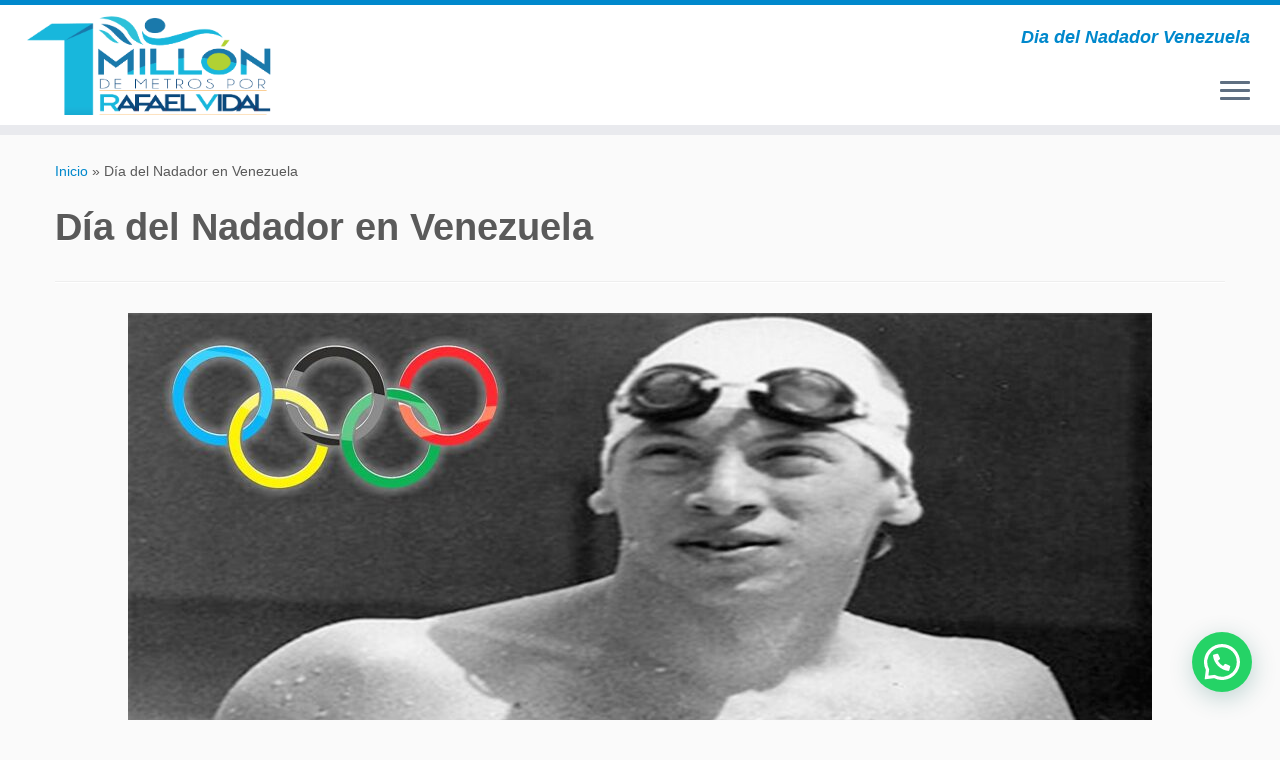

--- FILE ---
content_type: text/html; charset=utf-8
request_url: https://www.google.com/recaptcha/api2/anchor?ar=1&k=6LcJ_QgeAAAAANKj_6GAy6a-e1s3yuOaKmKonxqe&co=aHR0cHM6Ly93d3cuZGlhZGVsbmFkYWRvci5vcmc6NDQz&hl=en&v=PoyoqOPhxBO7pBk68S4YbpHZ&size=invisible&anchor-ms=20000&execute-ms=30000&cb=5o6wpuk87a3
body_size: 48558
content:
<!DOCTYPE HTML><html dir="ltr" lang="en"><head><meta http-equiv="Content-Type" content="text/html; charset=UTF-8">
<meta http-equiv="X-UA-Compatible" content="IE=edge">
<title>reCAPTCHA</title>
<style type="text/css">
/* cyrillic-ext */
@font-face {
  font-family: 'Roboto';
  font-style: normal;
  font-weight: 400;
  font-stretch: 100%;
  src: url(//fonts.gstatic.com/s/roboto/v48/KFO7CnqEu92Fr1ME7kSn66aGLdTylUAMa3GUBHMdazTgWw.woff2) format('woff2');
  unicode-range: U+0460-052F, U+1C80-1C8A, U+20B4, U+2DE0-2DFF, U+A640-A69F, U+FE2E-FE2F;
}
/* cyrillic */
@font-face {
  font-family: 'Roboto';
  font-style: normal;
  font-weight: 400;
  font-stretch: 100%;
  src: url(//fonts.gstatic.com/s/roboto/v48/KFO7CnqEu92Fr1ME7kSn66aGLdTylUAMa3iUBHMdazTgWw.woff2) format('woff2');
  unicode-range: U+0301, U+0400-045F, U+0490-0491, U+04B0-04B1, U+2116;
}
/* greek-ext */
@font-face {
  font-family: 'Roboto';
  font-style: normal;
  font-weight: 400;
  font-stretch: 100%;
  src: url(//fonts.gstatic.com/s/roboto/v48/KFO7CnqEu92Fr1ME7kSn66aGLdTylUAMa3CUBHMdazTgWw.woff2) format('woff2');
  unicode-range: U+1F00-1FFF;
}
/* greek */
@font-face {
  font-family: 'Roboto';
  font-style: normal;
  font-weight: 400;
  font-stretch: 100%;
  src: url(//fonts.gstatic.com/s/roboto/v48/KFO7CnqEu92Fr1ME7kSn66aGLdTylUAMa3-UBHMdazTgWw.woff2) format('woff2');
  unicode-range: U+0370-0377, U+037A-037F, U+0384-038A, U+038C, U+038E-03A1, U+03A3-03FF;
}
/* math */
@font-face {
  font-family: 'Roboto';
  font-style: normal;
  font-weight: 400;
  font-stretch: 100%;
  src: url(//fonts.gstatic.com/s/roboto/v48/KFO7CnqEu92Fr1ME7kSn66aGLdTylUAMawCUBHMdazTgWw.woff2) format('woff2');
  unicode-range: U+0302-0303, U+0305, U+0307-0308, U+0310, U+0312, U+0315, U+031A, U+0326-0327, U+032C, U+032F-0330, U+0332-0333, U+0338, U+033A, U+0346, U+034D, U+0391-03A1, U+03A3-03A9, U+03B1-03C9, U+03D1, U+03D5-03D6, U+03F0-03F1, U+03F4-03F5, U+2016-2017, U+2034-2038, U+203C, U+2040, U+2043, U+2047, U+2050, U+2057, U+205F, U+2070-2071, U+2074-208E, U+2090-209C, U+20D0-20DC, U+20E1, U+20E5-20EF, U+2100-2112, U+2114-2115, U+2117-2121, U+2123-214F, U+2190, U+2192, U+2194-21AE, U+21B0-21E5, U+21F1-21F2, U+21F4-2211, U+2213-2214, U+2216-22FF, U+2308-230B, U+2310, U+2319, U+231C-2321, U+2336-237A, U+237C, U+2395, U+239B-23B7, U+23D0, U+23DC-23E1, U+2474-2475, U+25AF, U+25B3, U+25B7, U+25BD, U+25C1, U+25CA, U+25CC, U+25FB, U+266D-266F, U+27C0-27FF, U+2900-2AFF, U+2B0E-2B11, U+2B30-2B4C, U+2BFE, U+3030, U+FF5B, U+FF5D, U+1D400-1D7FF, U+1EE00-1EEFF;
}
/* symbols */
@font-face {
  font-family: 'Roboto';
  font-style: normal;
  font-weight: 400;
  font-stretch: 100%;
  src: url(//fonts.gstatic.com/s/roboto/v48/KFO7CnqEu92Fr1ME7kSn66aGLdTylUAMaxKUBHMdazTgWw.woff2) format('woff2');
  unicode-range: U+0001-000C, U+000E-001F, U+007F-009F, U+20DD-20E0, U+20E2-20E4, U+2150-218F, U+2190, U+2192, U+2194-2199, U+21AF, U+21E6-21F0, U+21F3, U+2218-2219, U+2299, U+22C4-22C6, U+2300-243F, U+2440-244A, U+2460-24FF, U+25A0-27BF, U+2800-28FF, U+2921-2922, U+2981, U+29BF, U+29EB, U+2B00-2BFF, U+4DC0-4DFF, U+FFF9-FFFB, U+10140-1018E, U+10190-1019C, U+101A0, U+101D0-101FD, U+102E0-102FB, U+10E60-10E7E, U+1D2C0-1D2D3, U+1D2E0-1D37F, U+1F000-1F0FF, U+1F100-1F1AD, U+1F1E6-1F1FF, U+1F30D-1F30F, U+1F315, U+1F31C, U+1F31E, U+1F320-1F32C, U+1F336, U+1F378, U+1F37D, U+1F382, U+1F393-1F39F, U+1F3A7-1F3A8, U+1F3AC-1F3AF, U+1F3C2, U+1F3C4-1F3C6, U+1F3CA-1F3CE, U+1F3D4-1F3E0, U+1F3ED, U+1F3F1-1F3F3, U+1F3F5-1F3F7, U+1F408, U+1F415, U+1F41F, U+1F426, U+1F43F, U+1F441-1F442, U+1F444, U+1F446-1F449, U+1F44C-1F44E, U+1F453, U+1F46A, U+1F47D, U+1F4A3, U+1F4B0, U+1F4B3, U+1F4B9, U+1F4BB, U+1F4BF, U+1F4C8-1F4CB, U+1F4D6, U+1F4DA, U+1F4DF, U+1F4E3-1F4E6, U+1F4EA-1F4ED, U+1F4F7, U+1F4F9-1F4FB, U+1F4FD-1F4FE, U+1F503, U+1F507-1F50B, U+1F50D, U+1F512-1F513, U+1F53E-1F54A, U+1F54F-1F5FA, U+1F610, U+1F650-1F67F, U+1F687, U+1F68D, U+1F691, U+1F694, U+1F698, U+1F6AD, U+1F6B2, U+1F6B9-1F6BA, U+1F6BC, U+1F6C6-1F6CF, U+1F6D3-1F6D7, U+1F6E0-1F6EA, U+1F6F0-1F6F3, U+1F6F7-1F6FC, U+1F700-1F7FF, U+1F800-1F80B, U+1F810-1F847, U+1F850-1F859, U+1F860-1F887, U+1F890-1F8AD, U+1F8B0-1F8BB, U+1F8C0-1F8C1, U+1F900-1F90B, U+1F93B, U+1F946, U+1F984, U+1F996, U+1F9E9, U+1FA00-1FA6F, U+1FA70-1FA7C, U+1FA80-1FA89, U+1FA8F-1FAC6, U+1FACE-1FADC, U+1FADF-1FAE9, U+1FAF0-1FAF8, U+1FB00-1FBFF;
}
/* vietnamese */
@font-face {
  font-family: 'Roboto';
  font-style: normal;
  font-weight: 400;
  font-stretch: 100%;
  src: url(//fonts.gstatic.com/s/roboto/v48/KFO7CnqEu92Fr1ME7kSn66aGLdTylUAMa3OUBHMdazTgWw.woff2) format('woff2');
  unicode-range: U+0102-0103, U+0110-0111, U+0128-0129, U+0168-0169, U+01A0-01A1, U+01AF-01B0, U+0300-0301, U+0303-0304, U+0308-0309, U+0323, U+0329, U+1EA0-1EF9, U+20AB;
}
/* latin-ext */
@font-face {
  font-family: 'Roboto';
  font-style: normal;
  font-weight: 400;
  font-stretch: 100%;
  src: url(//fonts.gstatic.com/s/roboto/v48/KFO7CnqEu92Fr1ME7kSn66aGLdTylUAMa3KUBHMdazTgWw.woff2) format('woff2');
  unicode-range: U+0100-02BA, U+02BD-02C5, U+02C7-02CC, U+02CE-02D7, U+02DD-02FF, U+0304, U+0308, U+0329, U+1D00-1DBF, U+1E00-1E9F, U+1EF2-1EFF, U+2020, U+20A0-20AB, U+20AD-20C0, U+2113, U+2C60-2C7F, U+A720-A7FF;
}
/* latin */
@font-face {
  font-family: 'Roboto';
  font-style: normal;
  font-weight: 400;
  font-stretch: 100%;
  src: url(//fonts.gstatic.com/s/roboto/v48/KFO7CnqEu92Fr1ME7kSn66aGLdTylUAMa3yUBHMdazQ.woff2) format('woff2');
  unicode-range: U+0000-00FF, U+0131, U+0152-0153, U+02BB-02BC, U+02C6, U+02DA, U+02DC, U+0304, U+0308, U+0329, U+2000-206F, U+20AC, U+2122, U+2191, U+2193, U+2212, U+2215, U+FEFF, U+FFFD;
}
/* cyrillic-ext */
@font-face {
  font-family: 'Roboto';
  font-style: normal;
  font-weight: 500;
  font-stretch: 100%;
  src: url(//fonts.gstatic.com/s/roboto/v48/KFO7CnqEu92Fr1ME7kSn66aGLdTylUAMa3GUBHMdazTgWw.woff2) format('woff2');
  unicode-range: U+0460-052F, U+1C80-1C8A, U+20B4, U+2DE0-2DFF, U+A640-A69F, U+FE2E-FE2F;
}
/* cyrillic */
@font-face {
  font-family: 'Roboto';
  font-style: normal;
  font-weight: 500;
  font-stretch: 100%;
  src: url(//fonts.gstatic.com/s/roboto/v48/KFO7CnqEu92Fr1ME7kSn66aGLdTylUAMa3iUBHMdazTgWw.woff2) format('woff2');
  unicode-range: U+0301, U+0400-045F, U+0490-0491, U+04B0-04B1, U+2116;
}
/* greek-ext */
@font-face {
  font-family: 'Roboto';
  font-style: normal;
  font-weight: 500;
  font-stretch: 100%;
  src: url(//fonts.gstatic.com/s/roboto/v48/KFO7CnqEu92Fr1ME7kSn66aGLdTylUAMa3CUBHMdazTgWw.woff2) format('woff2');
  unicode-range: U+1F00-1FFF;
}
/* greek */
@font-face {
  font-family: 'Roboto';
  font-style: normal;
  font-weight: 500;
  font-stretch: 100%;
  src: url(//fonts.gstatic.com/s/roboto/v48/KFO7CnqEu92Fr1ME7kSn66aGLdTylUAMa3-UBHMdazTgWw.woff2) format('woff2');
  unicode-range: U+0370-0377, U+037A-037F, U+0384-038A, U+038C, U+038E-03A1, U+03A3-03FF;
}
/* math */
@font-face {
  font-family: 'Roboto';
  font-style: normal;
  font-weight: 500;
  font-stretch: 100%;
  src: url(//fonts.gstatic.com/s/roboto/v48/KFO7CnqEu92Fr1ME7kSn66aGLdTylUAMawCUBHMdazTgWw.woff2) format('woff2');
  unicode-range: U+0302-0303, U+0305, U+0307-0308, U+0310, U+0312, U+0315, U+031A, U+0326-0327, U+032C, U+032F-0330, U+0332-0333, U+0338, U+033A, U+0346, U+034D, U+0391-03A1, U+03A3-03A9, U+03B1-03C9, U+03D1, U+03D5-03D6, U+03F0-03F1, U+03F4-03F5, U+2016-2017, U+2034-2038, U+203C, U+2040, U+2043, U+2047, U+2050, U+2057, U+205F, U+2070-2071, U+2074-208E, U+2090-209C, U+20D0-20DC, U+20E1, U+20E5-20EF, U+2100-2112, U+2114-2115, U+2117-2121, U+2123-214F, U+2190, U+2192, U+2194-21AE, U+21B0-21E5, U+21F1-21F2, U+21F4-2211, U+2213-2214, U+2216-22FF, U+2308-230B, U+2310, U+2319, U+231C-2321, U+2336-237A, U+237C, U+2395, U+239B-23B7, U+23D0, U+23DC-23E1, U+2474-2475, U+25AF, U+25B3, U+25B7, U+25BD, U+25C1, U+25CA, U+25CC, U+25FB, U+266D-266F, U+27C0-27FF, U+2900-2AFF, U+2B0E-2B11, U+2B30-2B4C, U+2BFE, U+3030, U+FF5B, U+FF5D, U+1D400-1D7FF, U+1EE00-1EEFF;
}
/* symbols */
@font-face {
  font-family: 'Roboto';
  font-style: normal;
  font-weight: 500;
  font-stretch: 100%;
  src: url(//fonts.gstatic.com/s/roboto/v48/KFO7CnqEu92Fr1ME7kSn66aGLdTylUAMaxKUBHMdazTgWw.woff2) format('woff2');
  unicode-range: U+0001-000C, U+000E-001F, U+007F-009F, U+20DD-20E0, U+20E2-20E4, U+2150-218F, U+2190, U+2192, U+2194-2199, U+21AF, U+21E6-21F0, U+21F3, U+2218-2219, U+2299, U+22C4-22C6, U+2300-243F, U+2440-244A, U+2460-24FF, U+25A0-27BF, U+2800-28FF, U+2921-2922, U+2981, U+29BF, U+29EB, U+2B00-2BFF, U+4DC0-4DFF, U+FFF9-FFFB, U+10140-1018E, U+10190-1019C, U+101A0, U+101D0-101FD, U+102E0-102FB, U+10E60-10E7E, U+1D2C0-1D2D3, U+1D2E0-1D37F, U+1F000-1F0FF, U+1F100-1F1AD, U+1F1E6-1F1FF, U+1F30D-1F30F, U+1F315, U+1F31C, U+1F31E, U+1F320-1F32C, U+1F336, U+1F378, U+1F37D, U+1F382, U+1F393-1F39F, U+1F3A7-1F3A8, U+1F3AC-1F3AF, U+1F3C2, U+1F3C4-1F3C6, U+1F3CA-1F3CE, U+1F3D4-1F3E0, U+1F3ED, U+1F3F1-1F3F3, U+1F3F5-1F3F7, U+1F408, U+1F415, U+1F41F, U+1F426, U+1F43F, U+1F441-1F442, U+1F444, U+1F446-1F449, U+1F44C-1F44E, U+1F453, U+1F46A, U+1F47D, U+1F4A3, U+1F4B0, U+1F4B3, U+1F4B9, U+1F4BB, U+1F4BF, U+1F4C8-1F4CB, U+1F4D6, U+1F4DA, U+1F4DF, U+1F4E3-1F4E6, U+1F4EA-1F4ED, U+1F4F7, U+1F4F9-1F4FB, U+1F4FD-1F4FE, U+1F503, U+1F507-1F50B, U+1F50D, U+1F512-1F513, U+1F53E-1F54A, U+1F54F-1F5FA, U+1F610, U+1F650-1F67F, U+1F687, U+1F68D, U+1F691, U+1F694, U+1F698, U+1F6AD, U+1F6B2, U+1F6B9-1F6BA, U+1F6BC, U+1F6C6-1F6CF, U+1F6D3-1F6D7, U+1F6E0-1F6EA, U+1F6F0-1F6F3, U+1F6F7-1F6FC, U+1F700-1F7FF, U+1F800-1F80B, U+1F810-1F847, U+1F850-1F859, U+1F860-1F887, U+1F890-1F8AD, U+1F8B0-1F8BB, U+1F8C0-1F8C1, U+1F900-1F90B, U+1F93B, U+1F946, U+1F984, U+1F996, U+1F9E9, U+1FA00-1FA6F, U+1FA70-1FA7C, U+1FA80-1FA89, U+1FA8F-1FAC6, U+1FACE-1FADC, U+1FADF-1FAE9, U+1FAF0-1FAF8, U+1FB00-1FBFF;
}
/* vietnamese */
@font-face {
  font-family: 'Roboto';
  font-style: normal;
  font-weight: 500;
  font-stretch: 100%;
  src: url(//fonts.gstatic.com/s/roboto/v48/KFO7CnqEu92Fr1ME7kSn66aGLdTylUAMa3OUBHMdazTgWw.woff2) format('woff2');
  unicode-range: U+0102-0103, U+0110-0111, U+0128-0129, U+0168-0169, U+01A0-01A1, U+01AF-01B0, U+0300-0301, U+0303-0304, U+0308-0309, U+0323, U+0329, U+1EA0-1EF9, U+20AB;
}
/* latin-ext */
@font-face {
  font-family: 'Roboto';
  font-style: normal;
  font-weight: 500;
  font-stretch: 100%;
  src: url(//fonts.gstatic.com/s/roboto/v48/KFO7CnqEu92Fr1ME7kSn66aGLdTylUAMa3KUBHMdazTgWw.woff2) format('woff2');
  unicode-range: U+0100-02BA, U+02BD-02C5, U+02C7-02CC, U+02CE-02D7, U+02DD-02FF, U+0304, U+0308, U+0329, U+1D00-1DBF, U+1E00-1E9F, U+1EF2-1EFF, U+2020, U+20A0-20AB, U+20AD-20C0, U+2113, U+2C60-2C7F, U+A720-A7FF;
}
/* latin */
@font-face {
  font-family: 'Roboto';
  font-style: normal;
  font-weight: 500;
  font-stretch: 100%;
  src: url(//fonts.gstatic.com/s/roboto/v48/KFO7CnqEu92Fr1ME7kSn66aGLdTylUAMa3yUBHMdazQ.woff2) format('woff2');
  unicode-range: U+0000-00FF, U+0131, U+0152-0153, U+02BB-02BC, U+02C6, U+02DA, U+02DC, U+0304, U+0308, U+0329, U+2000-206F, U+20AC, U+2122, U+2191, U+2193, U+2212, U+2215, U+FEFF, U+FFFD;
}
/* cyrillic-ext */
@font-face {
  font-family: 'Roboto';
  font-style: normal;
  font-weight: 900;
  font-stretch: 100%;
  src: url(//fonts.gstatic.com/s/roboto/v48/KFO7CnqEu92Fr1ME7kSn66aGLdTylUAMa3GUBHMdazTgWw.woff2) format('woff2');
  unicode-range: U+0460-052F, U+1C80-1C8A, U+20B4, U+2DE0-2DFF, U+A640-A69F, U+FE2E-FE2F;
}
/* cyrillic */
@font-face {
  font-family: 'Roboto';
  font-style: normal;
  font-weight: 900;
  font-stretch: 100%;
  src: url(//fonts.gstatic.com/s/roboto/v48/KFO7CnqEu92Fr1ME7kSn66aGLdTylUAMa3iUBHMdazTgWw.woff2) format('woff2');
  unicode-range: U+0301, U+0400-045F, U+0490-0491, U+04B0-04B1, U+2116;
}
/* greek-ext */
@font-face {
  font-family: 'Roboto';
  font-style: normal;
  font-weight: 900;
  font-stretch: 100%;
  src: url(//fonts.gstatic.com/s/roboto/v48/KFO7CnqEu92Fr1ME7kSn66aGLdTylUAMa3CUBHMdazTgWw.woff2) format('woff2');
  unicode-range: U+1F00-1FFF;
}
/* greek */
@font-face {
  font-family: 'Roboto';
  font-style: normal;
  font-weight: 900;
  font-stretch: 100%;
  src: url(//fonts.gstatic.com/s/roboto/v48/KFO7CnqEu92Fr1ME7kSn66aGLdTylUAMa3-UBHMdazTgWw.woff2) format('woff2');
  unicode-range: U+0370-0377, U+037A-037F, U+0384-038A, U+038C, U+038E-03A1, U+03A3-03FF;
}
/* math */
@font-face {
  font-family: 'Roboto';
  font-style: normal;
  font-weight: 900;
  font-stretch: 100%;
  src: url(//fonts.gstatic.com/s/roboto/v48/KFO7CnqEu92Fr1ME7kSn66aGLdTylUAMawCUBHMdazTgWw.woff2) format('woff2');
  unicode-range: U+0302-0303, U+0305, U+0307-0308, U+0310, U+0312, U+0315, U+031A, U+0326-0327, U+032C, U+032F-0330, U+0332-0333, U+0338, U+033A, U+0346, U+034D, U+0391-03A1, U+03A3-03A9, U+03B1-03C9, U+03D1, U+03D5-03D6, U+03F0-03F1, U+03F4-03F5, U+2016-2017, U+2034-2038, U+203C, U+2040, U+2043, U+2047, U+2050, U+2057, U+205F, U+2070-2071, U+2074-208E, U+2090-209C, U+20D0-20DC, U+20E1, U+20E5-20EF, U+2100-2112, U+2114-2115, U+2117-2121, U+2123-214F, U+2190, U+2192, U+2194-21AE, U+21B0-21E5, U+21F1-21F2, U+21F4-2211, U+2213-2214, U+2216-22FF, U+2308-230B, U+2310, U+2319, U+231C-2321, U+2336-237A, U+237C, U+2395, U+239B-23B7, U+23D0, U+23DC-23E1, U+2474-2475, U+25AF, U+25B3, U+25B7, U+25BD, U+25C1, U+25CA, U+25CC, U+25FB, U+266D-266F, U+27C0-27FF, U+2900-2AFF, U+2B0E-2B11, U+2B30-2B4C, U+2BFE, U+3030, U+FF5B, U+FF5D, U+1D400-1D7FF, U+1EE00-1EEFF;
}
/* symbols */
@font-face {
  font-family: 'Roboto';
  font-style: normal;
  font-weight: 900;
  font-stretch: 100%;
  src: url(//fonts.gstatic.com/s/roboto/v48/KFO7CnqEu92Fr1ME7kSn66aGLdTylUAMaxKUBHMdazTgWw.woff2) format('woff2');
  unicode-range: U+0001-000C, U+000E-001F, U+007F-009F, U+20DD-20E0, U+20E2-20E4, U+2150-218F, U+2190, U+2192, U+2194-2199, U+21AF, U+21E6-21F0, U+21F3, U+2218-2219, U+2299, U+22C4-22C6, U+2300-243F, U+2440-244A, U+2460-24FF, U+25A0-27BF, U+2800-28FF, U+2921-2922, U+2981, U+29BF, U+29EB, U+2B00-2BFF, U+4DC0-4DFF, U+FFF9-FFFB, U+10140-1018E, U+10190-1019C, U+101A0, U+101D0-101FD, U+102E0-102FB, U+10E60-10E7E, U+1D2C0-1D2D3, U+1D2E0-1D37F, U+1F000-1F0FF, U+1F100-1F1AD, U+1F1E6-1F1FF, U+1F30D-1F30F, U+1F315, U+1F31C, U+1F31E, U+1F320-1F32C, U+1F336, U+1F378, U+1F37D, U+1F382, U+1F393-1F39F, U+1F3A7-1F3A8, U+1F3AC-1F3AF, U+1F3C2, U+1F3C4-1F3C6, U+1F3CA-1F3CE, U+1F3D4-1F3E0, U+1F3ED, U+1F3F1-1F3F3, U+1F3F5-1F3F7, U+1F408, U+1F415, U+1F41F, U+1F426, U+1F43F, U+1F441-1F442, U+1F444, U+1F446-1F449, U+1F44C-1F44E, U+1F453, U+1F46A, U+1F47D, U+1F4A3, U+1F4B0, U+1F4B3, U+1F4B9, U+1F4BB, U+1F4BF, U+1F4C8-1F4CB, U+1F4D6, U+1F4DA, U+1F4DF, U+1F4E3-1F4E6, U+1F4EA-1F4ED, U+1F4F7, U+1F4F9-1F4FB, U+1F4FD-1F4FE, U+1F503, U+1F507-1F50B, U+1F50D, U+1F512-1F513, U+1F53E-1F54A, U+1F54F-1F5FA, U+1F610, U+1F650-1F67F, U+1F687, U+1F68D, U+1F691, U+1F694, U+1F698, U+1F6AD, U+1F6B2, U+1F6B9-1F6BA, U+1F6BC, U+1F6C6-1F6CF, U+1F6D3-1F6D7, U+1F6E0-1F6EA, U+1F6F0-1F6F3, U+1F6F7-1F6FC, U+1F700-1F7FF, U+1F800-1F80B, U+1F810-1F847, U+1F850-1F859, U+1F860-1F887, U+1F890-1F8AD, U+1F8B0-1F8BB, U+1F8C0-1F8C1, U+1F900-1F90B, U+1F93B, U+1F946, U+1F984, U+1F996, U+1F9E9, U+1FA00-1FA6F, U+1FA70-1FA7C, U+1FA80-1FA89, U+1FA8F-1FAC6, U+1FACE-1FADC, U+1FADF-1FAE9, U+1FAF0-1FAF8, U+1FB00-1FBFF;
}
/* vietnamese */
@font-face {
  font-family: 'Roboto';
  font-style: normal;
  font-weight: 900;
  font-stretch: 100%;
  src: url(//fonts.gstatic.com/s/roboto/v48/KFO7CnqEu92Fr1ME7kSn66aGLdTylUAMa3OUBHMdazTgWw.woff2) format('woff2');
  unicode-range: U+0102-0103, U+0110-0111, U+0128-0129, U+0168-0169, U+01A0-01A1, U+01AF-01B0, U+0300-0301, U+0303-0304, U+0308-0309, U+0323, U+0329, U+1EA0-1EF9, U+20AB;
}
/* latin-ext */
@font-face {
  font-family: 'Roboto';
  font-style: normal;
  font-weight: 900;
  font-stretch: 100%;
  src: url(//fonts.gstatic.com/s/roboto/v48/KFO7CnqEu92Fr1ME7kSn66aGLdTylUAMa3KUBHMdazTgWw.woff2) format('woff2');
  unicode-range: U+0100-02BA, U+02BD-02C5, U+02C7-02CC, U+02CE-02D7, U+02DD-02FF, U+0304, U+0308, U+0329, U+1D00-1DBF, U+1E00-1E9F, U+1EF2-1EFF, U+2020, U+20A0-20AB, U+20AD-20C0, U+2113, U+2C60-2C7F, U+A720-A7FF;
}
/* latin */
@font-face {
  font-family: 'Roboto';
  font-style: normal;
  font-weight: 900;
  font-stretch: 100%;
  src: url(//fonts.gstatic.com/s/roboto/v48/KFO7CnqEu92Fr1ME7kSn66aGLdTylUAMa3yUBHMdazQ.woff2) format('woff2');
  unicode-range: U+0000-00FF, U+0131, U+0152-0153, U+02BB-02BC, U+02C6, U+02DA, U+02DC, U+0304, U+0308, U+0329, U+2000-206F, U+20AC, U+2122, U+2191, U+2193, U+2212, U+2215, U+FEFF, U+FFFD;
}

</style>
<link rel="stylesheet" type="text/css" href="https://www.gstatic.com/recaptcha/releases/PoyoqOPhxBO7pBk68S4YbpHZ/styles__ltr.css">
<script nonce="jp-j4FdUkh6ElzWmG_H-2w" type="text/javascript">window['__recaptcha_api'] = 'https://www.google.com/recaptcha/api2/';</script>
<script type="text/javascript" src="https://www.gstatic.com/recaptcha/releases/PoyoqOPhxBO7pBk68S4YbpHZ/recaptcha__en.js" nonce="jp-j4FdUkh6ElzWmG_H-2w">
      
    </script></head>
<body><div id="rc-anchor-alert" class="rc-anchor-alert"></div>
<input type="hidden" id="recaptcha-token" value="[base64]">
<script type="text/javascript" nonce="jp-j4FdUkh6ElzWmG_H-2w">
      recaptcha.anchor.Main.init("[\x22ainput\x22,[\x22bgdata\x22,\x22\x22,\[base64]/[base64]/[base64]/ZyhXLGgpOnEoW04sMjEsbF0sVywwKSxoKSxmYWxzZSxmYWxzZSl9Y2F0Y2goayl7RygzNTgsVyk/[base64]/[base64]/[base64]/[base64]/[base64]/[base64]/[base64]/bmV3IEJbT10oRFswXSk6dz09Mj9uZXcgQltPXShEWzBdLERbMV0pOnc9PTM/bmV3IEJbT10oRFswXSxEWzFdLERbMl0pOnc9PTQ/[base64]/[base64]/[base64]/[base64]/[base64]\\u003d\x22,\[base64]\\u003d\\u003d\x22,\[base64]/[base64]/CicKhQjVdwr3DicKjMgcTLsOeImEOwpBjw6xxJcOFw6bCjgwlwqkKMVPDly3Dj8OTw64hJ8OPasODwpMVXg7DoMKBwr7DlcKPw67CgcKbYTLCgsKVBcKlw7kgZldOHRTCgsKrw7rDlsKLwpTDnyt/JVdJSwLCp8KLRcOQVMK4w7DDrsOywrVBesOmdcKWw6/DhMOVwoDCvR4NMcKDLgsUHsKbw6sWVMKnSMKPw6fCicKgRx93KGbDg8OFZcKWMWMtW0jDisOuGUNXIGs2wqlyw4MhFcOOwop9w6XDsSlCanzCusKAw4s/wrU5NBcUw6zDrMKNGMKZbiXCtsOUw6zCmcKiw6nDvMKswqnCqwrDgcKbwqoZwrzCh8KbCWDCpgNpasKswrbDicOLwoo/w7p9XsOEw6pPFcOdfsO6wpPDqCURwpDDtsOMSsKXwqNBGVMYwpRzw7nCnsOlwrvCtRzCpMOkYCHDuMOywoHDkG4Lw4ZpwqNyWsKtw7cSwrTCnS4pTwBRwpHDknnCvGIIwpQEwrjDocK5IcK7wqM3w7h2fcOXw6B5wrA9w4DDk17CnMKew4JXGyZxw4piHx3Dg1/DiktXGBN5w7JBDXBWwoATPsO0ScKdwrfDumXDmcKAwovDlsK+wqJ2UBfCtkhhwrkeM8OpwoXCpn5MP3jCicKfB8OwJgUvw57CvVrCo1dOwp9Cw6DClcORSSl5K3pNYsOqccO/XcK3w7jCqMO8wrwawrcrfWTChsOtDBMyw6fDgMKZSgcFYcKWIlrCmX4wwqUKCsOXw5wcwr9uPSd8ElwKw5w/G8KlwqfDggkpUgDChcKqVEzCk8ORw5QKKAxHAXjDtUDCkMKKw43ClMKCJ8OOw4I1w7jCjsKPDcO7SMOAO1xWw7dYBMOWwrNyw7bCsHnCkcKpGsKtwoLCs2jDilLCoMKMamlQwpQkWAzCj3rDhzXCtsKwKwRKwp7DvVzCvsOvwr3DrcKhGxM5a8Orwr/CqRnDgsKIAkxew5AswqXCn1/CoBxZK8OPw5/ChMOZb1vDlcKUaTbDqMOuXnnDuMKXb1nCs04YF8K1YsOrwpHClsKywp3CqG3DusOXwrpSbcONwr9Cwo/CvEPCnQTDr8K/QgDClQXCicOIL2/CtMKmw5/CnGlvDMOSWizDpsKCd8OjZcKrw7MWwoZ+wp/CusKXwr/Co8KMwqwZwpLCucOZwpLDri3DuUJyLgx0RQwDw7JUL8OPwrB8woPDjlopLjLCkmY8w40vw4ZMw4LDoxrCvyAww5zCuX8ywqzDnT/Dj0pHwq56w6MCw60waXjCuMKnVMO1woXCu8OrwqNUw7tiYk8nCB02f1rCrBEHRsO8w7jCmS8HGhjDkAYuS8K7w6rCn8KjUcONwr1ewql4w4bCjwA4wpdxGU81S3gLbMOvMMO5w7N6wrvCs8Osw7p7IMO4w70bCcOrw4wSIDgiwpdgw7/DvcO8LcOZwpXDqMO4w7jCjMOQSk8gGyfDkmZqE8KLwrnDsTXDlT/DkRTCr8Oew78qPn7Dv3PDscKbQ8OFw5s2w58Mw73CkMOGwop3RSDCjhRkUQkCwq/[base64]/ChsOfQMKcdijDkHQfw58QwrjChMO4SUV1w6/DrMKZF1fDt8KQw4bCtkrDi8KjwqIkHMK8w7BqXw/DpcKRwrTDtDHCuT3Du8OwLEPCg8OAbXDDisKtw6sQwrvCuAdzwpLCnUTDthnDicOww5fDrVQOw47DicKnwoXDpVzCssKPw6PDqsOqW8K5FTY/J8OufU52EFINw5FXw7rDmiXDhWLDpMOdPRTDhz/CtMO8JMKIwr7CgcOtw44iw6fDglbCgl8dY08kw5XDhjTDi8Olw7rCkMKGWsOhw5EoFj5TwoUiFG1KLhNzJ8OcEj/DgsOGRiAMwqoTw73DvsK/eMKUVxLCoh5kw6sCDHHCt3MbHMO6wonDkk/CunJnfMOTSBF9wqfDjnokw7sJS8O2wozCkMO3PsOjwp/DhA/[base64]/KcOdwo5Hwqlmw4rCg8O5csKTGVw3RsKkeUfCmsK+NXBzwp8XwqRid8OMQcKsVT9iw4I0w57CucK1YBXDusK/w6TDrWgAIcOBZWI3ZcOJCBTChMO+PMKubMKuAXjCrQbCjcKGRX49UwpRwqAeYip1w5zCjxHCtR3DiRXCuic/DcKGP1c9w6RQwqrDvsK8w6rCm8KtbxZRw63DogZyw4pMaGZBWhbCtxjCiFjCiMONwokew7rDhMKZw5puATEOS8O6w5fCvAjDtyLCn8OpPcKgwqnCt2bCp8KZAMKNw5w4NzAPTcONw4pCCxzCqsK+MsOOwp/Dp0AWATjCsn12woBqw63CsBHClz9EwpTDkcK+wpU7wpLDuzUADsOQKHMRwoUiQcOlVQ3CpcKgaCfDtQA/wrpDfMKMK8OMw6dJd8Kcci7DmhB1wroUwr1cfwpvC8KVQcKdwqdPXcKiYcOlen9ww7HCjwXCicKqw41+d2Bcd04lwr3Do8OQw6zDh8OiSDvDr2dZc8KJw5cERcOCw6PChwwxw6bCksK0GWR/wqMZScOYMsKaw5x2A1PDrUIZNsOvWTrDncKKDcKCX0DDkFrDnsOVUQAnw6RxwrfCqm3CpBLCki7CucOPwojCtcKeJ8KAwq5EBsKuw5cNw641b8K0Sz/DiB8hwoPDk8K/w63DqEDCiFXCkTRAPsOzbcO5IiXDtMOpw4NBw4k/dBDCkgHCvsKswr7CocKFwrrDgMKswrHCmGzDkT8HCR/[base64]/Dqw/DgsOzK259w7ksNMKGw59OLlHCok7Cu0tcwrXDlA7DhnjCj8KracOQwrF/wq3Dk1TCv2XCu8KiOyXDqcOCR8K+w6/[base64]/[base64]/CkxPCiMOsw7TDqg9UMHXCtMKebhvClnF/J2TDmcKnwqPCmcOywozCpTfCh8KqAzfCh8K7w44/[base64]/[base64]/ChsOtcwXCuQINwq/Cmn0bwqxjwo7Dq8Kaw452JMOgwp3DhRDDhk3Dg8KrJFogYsO7w5zDncKgO1Naw7TCk8KbwrF2EcOdwrTDtkpMwq/ChSMrw6rDnzgTwptvMcKAwo8lw4FQdsOvU2jCvAl6esKZwo/CjMONw7fCj8Oow6p8RwDCgsOJwoTChx5iQcO1w45LZsOcw51jdMO8w5zDsgAmw4F8wrnCiCFALMO5wo/DtsO0D8KdwoHDiMKOKsO0wrbCtyBXVU0RXg7Ch8OVw6tpGMOmCQF+w7fDs2jDnzzDvEMpMsKbw5szBcK0wpMRw6XDrsOvFXjDu8KEU3zCvGPCu8OPC8Ocw6LCkloLwqbCmsOuw7PDhMK5w6LCnUc/RsKiHEkow5LDqcK5w73Dj8KSwoXDtsOWwr4uw4VNdsKzw73DvCsLRS0Dw44iacOGwqTCgsKjw5pqwqDCk8OoU8OVwpTCj8OaVV7DrsKDwqIww75pw4seWHsYwo9HPmkkBMKDc3/DgHY6G1wDw5LDncOvKcOjHsO4w6kFwoxIw4nCoMKcwpnCtcKIbSTDtlLDvwFOf1bClsOdwrc1am5Vw5/Cpmlfwo/[base64]/MsOracKlw4fCrcKWwqPClT/CncOZw7rDhMKQJjUUwpDCk8KuwqfDmDA7w7HCmcKkw7bCtg82wrsCLMKhfizCgsKGwoIkWcOOflDDoi4neUoqO8OWwoFHcBTDpznDgCBiZA44UynDrsOWwq7Ch0/[base64]/CksKtXsO8wrHCusOKNlHCs3rDsiPCncKuw59Hwp7DiTIHw5NTwr8MEMKCw4/CoQ3DvcKAY8KGNw9bE8KJRwTCnMOTTA1qKsKHcMK4w5AZworCkhY+RsOawqhrRSzDscK9w5bDtMKhwrZYw4DCh14UQsK1woN2YWHDkcKqccORwqTDi8OgY8OCSsK/[base64]/w57CvsOtwrHDl3zDssOowqwkLMKaaEFhMQ1Rw5LDjl3CmMOgHsOIwq0Uw4NQwrhASlnCplxPDkNyUXXClQzDrMOww7h4w5nClMOzHMK7w7owwo3DjH/Dq17DvjRWHyxIH8KjBGhDw7fCqFp4b8OTw4NgHBrDs1kSw5MawrI0cALDnWIfw4DDlMOFw4AzTsOXw4oJcjnCkjVdPgFfwqDCtcKIQX4xwozCq8KZwrPCnsOVCcKhw47DmcOHw7N8w7bCvcKtw7ckwp7DqMOfw5PCg0FlwqvCk0rDocKOaRvCuxrCnk/[base64]/[base64]/[base64]/CsMOdwqfCgcOhEx7CsTYYbcO7PQ3CoMOiMsOpc2HDqsKse8KFHMKuw7nCvw5HwoNowr7DhMOyw491bg/DscOJw54DOS90w7VFEMOePC3DlsOJXAE8w4PDuw8hGsKHazTDpcOYw5DCnwLCvkzCt8O+w7/CpHokbsKqOk7Ct3PDksKEw7V1wqvDiMKEwqsVMHHDngA0w7EfDsK5WipUecKGw7hSGMOvw6LDjMOwCk7DocK+w4LCuDjDp8Kxw7/DosKdw5wawrUlSmgOw47Clw9jVMKDw7/Cm8KTesOjw7LDoMKnwohUaF5/[base64]/[base64]/w4BAVcOLwpNuw5LChxJ1wpHCpxnDn8O2RFxrwpcjUR1iw5rCtk/[base64]/[base64]/Cpy92IWXChcOmAsOyw5dDwpsDeMONworDm8KbYSjCiScmw7PDnhHDtkYswrZ8w5DCjF0CZQUkw7nDmEFnwrDDscKIw78WwpY1w4/Cn8K2QW4dDhXDmEt5BcOfecK4MGTCjsORH2cnw6bCg8KMw7fDgCTDvsK9CwMJwocKwrXCmmbDisO7w6XCjMK1wpLDisKVwp8xcMK+DCV4wpUweEJDw6g8wojCisOMw4NHKcKILcOEBsKkAELCgEfDlwUVw4bCr8OPcwo/flnDqTUiCwXCkMKgY1nDqTnDt1zClFY/[base64]/c8OAVE47w7U6FxsUY8Obej8/VcOLPMOEw4XDlMKFfnvCl8K5ZTxGXVZpw7LDhhDDrEfCp34bcMKyegvCkQRBZsK/GsOuJsOww4fDsMOHLmIrwrnCk8OWw7kPXB19RXXCrRpJw6XCpMKvQGPCrlVtFRjDmVnDg8KZHV4/[base64]/Cn8O8w4NpLhkaw6weScO2P8KhwpRzw6ssV8K3cMKHwpNFwoLCrFHDgMKOwow2aMKXw4hRfX/Chy9wHsKoC8OqGMO7AsKTSy/Csj/Cig/ClXvDtGHDj8Oww49DwqVlwovCicKbw7zChXFqw5MxAcKQwrHDrcK5wpLDmA07d8OeW8K1w7gWEgDDg8O1wrURFsKZf8ORK1fDoMK6w6wiOBFOZx3DnD/[base64]/[base64]/CuQfCmnQJBmkow4LCiMOzPMOGw5ptw5BowohfwqRAUsOmw4bDjcObFD3DlMOdwo/CtsOnEmXDrcKNwovDohXCkmrDosO8XEQKXcKxw6Vrw4nDsH/DkMOEJcKAejLDnSnDp8KGPMKTKmgDw4wrdsORw4tdVsKkKCN8wrbCtcOVw6dFwqgqNmbCu01/[base64]/Cj8KqWE/Dv0bDrTliwprCh8O6N8OwXRA7WFrDu8O9CsKDGMOEBSjDtMOKdMOsehnDjw3DkcOxAMKSwqBOwo3CtsO/wrPDtzMXO1fCrWkow67Cq8KucsK/[base64]/[base64]/CrAjCqgLCpsKIw5cSwq/DklzCl8KOw4fCuH3DjcKNbcKpw5RQGy/CisKFFhgMwrl4wpLDn8KEwr3CpsOUZcKYwrdnTATCn8Owe8KsTsOOVsOQw7zDhBHCisODw4zCklZ+FWwKw6RuUyLCpMKQInpAIHlBw4pZw4HCtsO/aB3CssOpDk7DusOAw5HCq3HCs8K6TMK7b8KqwocLwop7w5HDnHjDo1vDscKZw5xIUHdUPsKLwozCgmXDksK0CR7DnmctwrLCncOvwrAywoPDssODwo3DhTfDhlQnDGfCoSd+PMKRSMKAw58wQsOTeMOtBx0Hw7/CscKjaC/ClcKdwpgDenDDpcOMw6ZmwpcLEMORJcK8MQrDmFtzbsKkwq/Cjk4hUMKzQcOlw4xxH8OIwpBTMEgjwo1qAErCv8O2w6BhXFXDni5IeQ3CvGtYPMO2wpLDogoBw5XChcKWw7RfIMK2w47DlcKxG8OOw7HDsSvDsSswaMOMwpA9w6B3NsKzwrczQMKNw7HCuERMPhzDrSQtFFxew5/[base64]/[base64]/w712w7ojwqQ9wqXCnCvDhFHCtTnCuRvDjEpsDTAdSlnCuxFnQcOdwrnDkE/DlcKIS8OsGMO/w4TDmsKCNcKZwrpnwoPDtjbCucKZI2APCzQWwrsxGAAQw4IlwoppHcKlPsO7wrMcMkvCkRzDnUXCu8OZw6oPZwlnwpHDt8K9EsOUOMKLwqPCqsKARnsIKSDCkUXClcKjbsOrQcOrIHzCtcKDbMOFSsKgUsO/[base64]/wqLCiMODWsKZFcOaw4TDjMKbFxNsFQbCm8KNFsKrwo9QJ8OxJhDDs8OdF8KKFzrDslbCtsOaw7bCsn7CrMKNHsO3w7jCricwNxXDqjcow4DDmsK/ScO4SsKZLsK4w4/Dg1vCtMKDwonCrcOpYmYgwp7Dm8KTwprCkRQeZ8Ouw6/CjwhcwqPDrMKnw4DDuMOjwoTDm8OvMsO1wqnComfDgmHDvQYrw6xVw4zCg24zwr/DqsK1w7HDjz9TBDlYJsOtbcKca8OPDcKyVRFrwqxRw48xwrBlKknDsxM5M8KjAMKxw7M8woPDmMKvfEzCl0MMw4MAwr7CtktIwqVLwoMCFU/DsQVmBG0Pw57Di8OnTMKINlbDtMKDwpdnw5nDgcO2BMKPwolSw5s/PGoawqhQF1PCp2nDoiTDi1fDpTjDmFNnw7TCvTfDi8ORw43DonjCrcO9MxVywr55w74nwo3Dt8OJfAR0wrYUwqlZdsKRe8O3fMOoWzFkX8KqLx/[base64]/DihsBBsOBPlHDqMKPw5TDtcOjaMOfa8Okw4TCjyTCsH48RRjDgsKFI8KfwprCp1TDiMKRw6Zkw6TCnQjCiFXCu8OXW8KGw5c6WMOIw43CnMOLwogCwrHDt23CpyVsSjk1HnoeeMOYd3PCrTPDqMOIwoTDksOjw71xw4PCsAlywpl/wqDDpMK0aBV9MMK/[base64]/CisOpwohFCcKyw6nCisO4QsK6w6Zqw5h4w7Y+wobDp8KQw4EJw4vCinnDsUc6w6XDhUPCsx5iVW/CsE7Di8OUw53CtHbCgcOxw7LCmF3DuMOJdMOQw7fCtMOVZwpwwqrCpcODRhzCn2RUwqzCpC4KwqhQG03Drwg7w7AQDQ/[base64]/DgsOKwpNEw7MgIcOaDhLDoDXCrCMww4Erw4vDucK8wo/Ch1o1IUc0fMORGsKlA8Obw77DhwFywqbCvsOdXBkeecOQbsOHwpLDv8OXPjfDpcKBw4Ycw5MzWQjDs8KKRSPCuHUKw6LCmMK3f8KJw4HChWc4w6XDi8KwKMOsAMOlwoALBGnDhBMfOFYbw4PCqgBAfcKYw6rCgWXCksOnwpccKS/[base64]/DlMOuw5TDhcK6ORo8wqzCpxbDhkcZw7oLBcKCw7Q5wp8oUsKRwqXCggTCoSk+wpvCh8KWAyLDp8OEw6cMHMKLND3DrUzDi8Oyw7XDpSrCosK+VBfDmRzDpRFgUMKlw7oHw4oCw7UTwqN1wqs8RU5tJn5LccKow4zClMKoW3LCv33Dj8OWw7F3wpfCpcKGBz3Cg1R/fcOZI8OkGhfCqSohEMONLFDCnRLDunQtwoZ5ZFrCsHB/w7JzGQXCsnDCtsOMbhHCo0nDnl7CmsOYGQ0dCTQ1wrAUwqM0wrciTgxew7/CncK4w6DDlhI+wpYcwp3DtMOcw6t7w53DtMObYyZcw4RXT2tvwrHCrCl8TMOYw7fCgnxRM0nCo0wyw4fDk2c4w7/Cq8OxJnNJA03DlwPDgjovRQlAw5BewpQLOsOlw7TDksOxWg9dwoNOWUnCp8OMwoFvwrhgw57DmnjDs8OsQhjCpX1abcOOWRvDrS8VR8KZw59qbXhcSMKsw4JEe8OfPcOvWmoDNVvCvsOnRcOvc0/Cg8KcAxDCtTrCvCoiw4XDm2svEcO6w4fDiWMeHB06w7fDs8OYTicXE8O2PsKpw6zCoVjCusOHFcOWwo13w6rCtsK6w4HDtFvDm3zDscOew5jCiRHCu1LChMKBw64bw4ZNwoNCCBMEw4HDscK/w5MowpbDqMKRGMOFwrVCDMO0w7QNB1LCkFFZw5Nuw78iw544wrrCqMOZEUHCp0XDpA/CpxPDq8KawpDCt8OLWMOKWcOvYUxNw4xxw4TCp2nDksO/JsORw4t1w7XDpCxsMTrDrBPCkD9twrLDryU/[base64]/Cv8K8wqVLUcKTWMOtAw7Ch8KCM0hTw6RACGcVdGLCvcKnwpMXYn5gMcKTw7bChm3DssOdw6Ukw4kbwrLCjsKnXV8pHcKwegzDuxnDpMO8w5BHDF/CusK4SU/DvMOyw7g3w6Uuwo1eXmDDu8OGDsKPf8KSZnR/wpLDlUtfATXCnwJeDMO9Piovw5LCtMKtHTTDlcKCfcOdwpjCh8OGNcOYwqo/wo7DrcOjLMOTworCgcKSRMOhP3XCuATCtDwVVMK7w4LDg8O7w4xRw507NMK0w5F7HA/DhiZuH8OIDcK1CQsOw4Z2R8OicMKWwqbCt8K4wrNZZifCssObwq7CrEvDpXfDmcO3D8O8woDCjnvDlU/DhEbCvFQQwpsXRMO4w5/CsMOWw50iwo/DkMKlb0hcw6trV8ODJWdFwq0iw7vDtHhfal/Cq2zDmcKIw6AEIsOXwpxuwqEKw57DpsOeKlsFw6jCrEZULsKzYsO+GMOLwrfCvUUsUMKwwo7CosOQLxJ0w4TCs8KNwr5CQ8KWw4nDqwBHaX/DgAfDj8Ocw5ssw5TDtMK/wrTDkTrDo0fCtyzDvMOEwqdnw49AfsKpwopqSwczXMKyAEVyO8KEw5BVw7rCgFDCjCnDnnbCkMO3wrXDuznCrsKIw6DDul7Dg8OIw4/[base64]/ClMOuwq/CuMOVSBZwwqPChDpmTAHDr0nDm0YNwoFhwqfDl8OQO2pIwoYJPcKTHhDCtlVwd8Kjw7HCkynCr8KhwpQEQBHCmV90AGvCmnQFw63CuUF1w5LCrcKLTXvCmMOuw7DDuD5+VlI3w5hPOmTChl4uwqHDv8KGwqXDrD/Cq8OeXU7CkFvCpFVhOgo+w64ubsOmMMK6w6/DmynDtTzDiVNSe2EUwp0hGsKOwoU3w7A7bVtfEcOAfgXCjsOLYgBbwqHDmzjCm1XCmSLDkEteQiYtwqVXwqPDoEfCu2HDmsOOwrsMwrHCqlwMOARVwo3CgSINAB5FBDXCvMOIw483wpATw5oTMcKJJsOmw60DwogsSH7Du8Krw5F7w6PDnhE2wp4FQMOnw5/Dk8KnTMKXEkHDi8Knw5HDuyROX0otwow5G8KeQsOGRzHDjsO9w4PDssKgWcOXEgJ6GxRWw5LCqgAYw4/Dj3TCsHcpwqvCv8OVwqzDvxXDksKFL1wRS8Kqw7vDiQFwwr7Dp8O4wqvCr8KeCBrDkX1+DHhbWiDCnSjCuXHCj2g7wqofw7/DscOjR3ckw4rDhMO3w7o5Xk/DgMK3S8OkSMOwG8Kgwp5FDwcZw7dSw4vDpE7Do8KLXMKUw7/[base64]/CuzTDvCzCkMK+wo91w64yH8KhwqTDocKEMcK7bcKqwqrDi0Zdw5thcjdywpgNw5kAwpU7ZRo8wpPDgzMWPMKZwoxIw6TDkyXCvhNxbiDDqm3Cr8O4woNbworCmBbDkcO9worCqsOQWgJ9wrfCpcORecOGw5vDsxHCgVXCssKSw4rDrsKxNmTCqkfCtU/DosKMR8OZYGp4fx85w43CoBVnw6jDr8OcT8OEw6jDlXFEw4hZIsK5woUMGglNG2jCuyfCq099XMO4w6N0V8O8w5kFcB3CvlMjw4/DosKKBsKHcMKcLsOLwrrDnMK+w7lswptLRcOXfU3DmF0wwqDDqD3DiVA4wpkfQcKvwrNnw5rCocOsw6QAcRgSw6LCrMOYaC/CkMKNccKvw4oQw6RME8O0E8OaCMKOw6pzI8OrDjPCiGIPXnccw5rDoVc+wqfDu8KbbsKKasOTwqDDv8OlPUXDlsOgBGY3w53Cl8OmGMKrGFzDvcK5XivCucK/[base64]/ChcO8wqLDtnxuwp0Ew6TCucK7w5g1cwbCq8KPdsKDw68+w6rDlsKFUMOsbChvwr5OOVU4wpnDpA3Cp0fDkMK/wrFtIF/Dt8ObL8O6w6YtHDjDi8OtJMKnwpnClMONcMK/[base64]/YcK9b8KTwrLClMOfwqghC8OcXcOFYsOFw78CecKJKBcAS8K9EBHDmMOWwrFTCcO9Jg3DtcK0wqvDosKgwrpgWG52EhsbwqfCk3Igw7k1PiLDpQ/DocKjCsOyw6zCqyxlamjCgF3DthjDp8ORFMOow5/CuD7CsTTDvcOUbQApa8ObPcKiZGBkFBBLw7TCrkJmw6/ClcKUwpgXw77ClMKrw7UmFlAXGMOIw7bCsyJmH8O3RjM7KQUZw5dTE8KMwqLDvA1MP1xVJMOIwpgjwoA3wozCmMOsw54Bc8ObaMO+GC7DqMOBw5d9acK3HitiQsO7Cy7DtAY0wroCZsO3N8OEwrxsOw8jUsKbPC3CjkJicz7DinnCu2MwbcKnwr/[base64]/Fj00NAF8E8KdPhNzKAhhwrzCisOJw7dKw7Y9w4AQwoFVHClZLFnDqMKGwrRgRWTDlMOYVMKgw7rDlsO5QMK8YgHDuW/CjwgxwoTCmcOfcwnCisOnZMKHwosrw67DqTodwrlNI1Imwr3CoEjDqMOaDcO+w6/Dk8ODwrfChALDm8K8XsO2wqYZwq/Dk8KBw7TDisKsYcKIQmc3ZcOuLwDDhD3Dk8KDKcO+wpHDl8OaOyUpwq/[base64]/DiWtLwo8WC8KdXcOVRGTDnHcCSsOiwq7CqyXChcOPdcOxZG0dGmU4w49iMAjDglMqw4TDp0DCgFt0NS7DpCjDt8Ocw5oRw4bDqcKkBcOMXC5qG8Osw6oAA1jDiMKZO8ORwqrCsAoWOsO8w7VvP8Kxw55FRwtvw61BwqLDoFBNY8Opw7/DlcOaKcK2w64+woZowpJTw759dh4Jwo7DtcOAVDTCmxUEScKuC8OxL8KEwqoOBCzCncOvw5vCvMKCwrnCoTTCnAXDmB3DkGjCoBTCocOYwpbCq0bChHhhTcKrwq3CmTbDt0fCqkYjwrNIwq/DkMONw5fDvjgzCsKxw5vDt8KcVMKMwqzDocKMw7rCuSNcw45UwqEzw7lFw7LCnTJrwo9uBUTDgcKaFyzCmUfDh8OOOsOuw7hZw7I6KsOzwrnDtsOgJWHChhsaHgHDjDhRwpgQwp3CgEp8XVvCn0NkXcKZTz9fw4kLTTZ0wp7CkcKnW0c/wrhYwqNdw4EFE8OuWcO/w7TCgsODwpbDq8O+w5dlwqrCjDpAwoXDniPCs8KJBhnCoHfDrsOtDsOzODM/w4EJw60VezDDkD4iw5siw4EsWUZTdsK+IcOESsOAGcOxwr42worCk8K5HiLDlyNCwrgQCcKnw6vCh3VNbkLCoDLDh0Rdw5TCihkJbMOKZT3DnzPCthREaRLDp8OKwpIHTcKoO8KOwo5lwpk3wqEjTEdGwqbDgsKTwoLCuVFfwrDDmU40NzFgD8KEwo/CpE/CrTV2wpLDlxoVYX49C8OJNnXCgsKwwqTDgsKLS3TDkh5GN8K5woANWVnCqMKKw5EKBAsVP8O9woLDonXCt8OawpxXSzHCvGxqw4FuwrR4HsOhBTvDlmbCq8OCwronwp1yMy/[base64]/w740FEbCiHVzw4lBaz/[base64]/DvWFbNMKfwqFRLQPDryNUw5ISwrrCgsO3wqAnQnnCqBDCriUFw63DiTIAwpnDplNmwqHDl11rw6bCmyQJwoYMw4Iewrcfwo5HwqgxdcOlwp/DokXCnMOpMsKEacKUw77Dkh9/bXIdWcK6wpfDnMOSGsOVwptYwoZCGFlCw5nChAUvwqTDjxpDwqjCk11OwoI8w7TDhVZ+wp8xwrfCpcODQS/Dsyh6OsObZ8KIw5rDrcODaB1cbMO/w7jCsw7DisKJw47Dl8Orf8KCDh8bSwwcw5vCuFdew5nDgMKMwog5wqoXwqjDsTvCmcOTBcKtw61TKAweL8Kvw7AFw6rDt8OOw5dRUcKSE8OuGVzDvMKnwq/[base64]/Do8KgcWbChGnCicK2w6zCtMOXaMO+w5w2wqjDv8KDAhx4ESRLVMOWwoXDgzbCnFbDtmZuwoMdw7XCjsK5T8OIDh/DlwgwW8Onw5fCjkJdHn8wwoXCiUlIw5lWEEPDlTTCuFUcCcKVw4nDg8KXw6QSA0PDm8OAwoDClsK/D8OSd8O6esK/w4/DlWvDqSXDssOFTcOdNAPCs3JzPcOzwrV5MMORwqk4P8OqwpdYwoJoT8ODwq7Cu8KrbxUVw6LDlsKrCT/Ds3jCosKTFDvDmm9AGXAuw5TCuVrCgwnDr2hQaUHDriPCghhLY20uw6rDtsOSe0HDgFt6FxZJK8OiwrLDtltlw5h1wqsSw4Q5wp7CrcKHOAPCi8KCwpkewpzDrUAwwqZAOXcNSUDDulHCvB4Yw4cxRMObHBEMw4/[base64]/CqSjCn3pyPcKNeMORw4ZWw5MpwrtWNTzDncKCdwnCk8KARMO9w4hxwqI+N8Kkw53DrcOyw5fDpFLDqsOTw4vCl8KOXlnCrXg9fMORwpnDpsKxwoNrKAYifRPCtzw8w5fCvEBlw7nCssOywrjCksO/wqnCn2/Di8Ogw6LDhmLCslLCrMKjFRB5woxmC0TCq8O7wozCnnnDh0fDmMK5PShhwokMw7odaj1JW3A5bx1QDsO+J8OAV8KRwo7CpXLCl8OGw6cDX1lOeG7CsVV/w7rCl8KwwqfCvnMgw5fDhjIiwpfCtl9HwqA3QMKaw7ZWPsKfwqg/RX9Kw7XDnFspAWkwIcONw65cE1YsJMOCRwzDgsO2Vg7DssOYQMKaIwPCmMKcw4QlHcK/wrc1woLDgFw6w4LCgyXClWPCmcKewoTCuThXV8KBw4AHKAPCkcKsVGIzw4dNWcOjcmA/RMObw55jXsOzwpzDi3/CksO9wpkqw5glK8Okw6B/[base64]/YcKkw65Dwr7DgA1lw4PDuGTCnQ/CuWNLw5bDuMKYw7LDtVAewpE/w5dJLsKew7/DicOkw4fDosKYQh4fwoPCucOrax3CiMK8w6pSw5HCu8K/w6V3LRXDnsOLYCrCvsK+w61KWTAMw41uZcOqw63CusOSGkMLwpQTXcO2wrx1WXhBw745N03DrMK/VA/DgE4bc8OPwq3CmcOBw4XDgMOXw6Vww7HDpcKAwpRRwo7DusKwwobDpMKrASYmw6LCi8Ozw6nDtD0LADczw4rCh8OyR2nCriTCo8OucUHCs8OVX8KYwqDDoMOWw4/ChcKMwoh8w4oowqZfw53DmFTCl3PCs0LDs8KMw4XDuC5kw7RyZ8K7BsKNGsOow4HCvMKna8OiwoJ2NFJfCMKkPcOqw7MawqRrfMKjwpgvdzNAw7JUR8K2wpkcw5/Cr287YQHDncOnwrLCocOeIDLCosOOwpkxwrMHwqBfJMOoa3lvGcOBcsKeGsOhKB7Dr3BiwpDDn1Qnw7ZBwo4Zw4bDq0IGCcOZwpXCk3N+wpvDnx/[base64]/Dl1LCmMOKfBsXw6nDi8OIKyfDqsOawocmOWzDmFbChsKgwoTCsRkFwofClADDucOfw5wiw4NFw4/Cik4iPsK0wqvDtHYQBcKfVsKvJBvDi8KsRm7CtsKdw7QVwqYjIFvCqsO7wrEHa8OKwqE9Q8O2SMOyFMORPDRyw6sawoNiw7PDkGnDlUHCuMOpwrnChMKTEcOUw4LClhnCisOGcsO/cF8qCQwlJ8KDwqHCkhghw5XCsEjCoCXCqSlVwoHDgsKyw6hkMlovw6zDhUbClsKrDls6w40ePMOCw6Fsw7FMwpzDjBbDiFNcw50OwogYw5TDj8OkwoTDpcKkw6AKGcKNw4LCmw3CgMOtU1PDv1TCmMO+WybCu8K+aF/Cg8Oswo8VBT4wwoPDg0IRUcOAecOewq/[base64]/DscKFw4DDvXDDoh/DsXtfw6oOwptJwrvChzl7wpjCvRI/HsOGwrZrwpbDtcKGw4E2wpcTG8KzQmTDuXVxHcKmNTEKw5rCpcOFY8OObCMBw6gFbcKeD8OFw7EvwqPDtcOAbQVDw4wSw7rDvyzCp8OnXsOfNwHCtsOlwo5Yw4scw4/DpjnDpVplwoU8CizCjBwGBMKbwoTCpAtCw5bCqsKZHXIOw7HDrsO1wprDn8KZSxBdwrkxwqrCk2YHVB3Dsw3CmsO5w7HCtBdVJ8KIWcOMwoDDlnbCtUfDusKnLksmw7BsCkjDoMOwVcO/[base64]/DjHYnwoXCpw/CucK/w6Yswo7Dh8OQw6ZRTcOERcKmwqzDnMKWwoNTeUZuw5hCw63ChSTCqhpWYSI1aWrCvsKMCMKzwoF/UsO6TcK/ZQpmQ8KgMEoNwrJiw7suPsKEc8Kjw7vCgHvDplA0AsKTw67DrzcHJ8KgV8KsKXJlwqzChsO+Tx7CpMKPwpFhdg/DqcKKwqZjd8KqTAvDoVAowqlMwpjCkcO9VcOUw7HChsKHw7vDoXpgw5/DjcKFKW3CmsO9w5E4dMKGNHFGEsKZX8Oow6HDtmosZ8O5bsOuw6bCtjDCqMOpUcOMDxLCk8KfAMKVw7oRQ3kbZcKAIcOKw7bCpcKlwrBjacO1KcOFw6NSwr3DrMK0JWHDjT4pwo5sKXJQw6HDlSvCrMOOen57wosfSlXDhMOrwqTCpMO1wqvDh8O9wq/DrHQ/wrzCllPCt8KpwosQZA/DgcKZw4PCpsKgwrdKworDqEx1e07DvTjCoX0xakPDgiUgwo3CvAcFHMOrX01IfcKYwoTDiMODw7TDtH0tTcKeKMK3I8O2w7YDCcKUIcKXwr/DqW/CicOJwqpzw4TCs2BAVXHCo8KLw5pYAFh8w5Fnwqx4f8K5wp7DgkEaw6ZCKD3DtMKhwq1qw53Dh8KAUMKgXghLFDo6csOtwoHDjcKQHgR+w48/w5DCqsOCw4kyw6rDmBwlwp/CjRDDnlLCr8O8w7oMwp3CrcKcwrkkw67DgMOBw6nDmcOzbsOEFXjDv2wnwofDn8K8wq14wrLDpcOdw7pjOg/[base64]/W8OTBEHCsHNBMcKtVDHDuMOrMzTCtsKww7zDlMKGOsOTwpPCjWbCv8ORwr/Dpm3DjWTCvMOxOsK/w4USZRRkwoo9Kzk7w4vCg8K4wofDj8KKwrDDmMKewr1/SsO9w4/DjcOlwq0dTRbChV0YU3UDw60Kwp9/[base64]/CrMKaECR9wozDgGVlwpQeLz8EZHARw6DCqsOOwqHDpsKbwqlTw4c7Rj0twqhgew/Cu8O+w47Dj8Kyw5fDt0PDkngww4PCk8OSB8OESTPDoBDDqWHCucO9b1oLDknCsEDDssKNwqZpbgwmw7jDpRgfan/[base64]/woYtw7LDksOewpHCrzZaKMKOQsOwIAXDhUDCs8OAwoLDksK6wqrDj8OXBXMcw6p5ShpxRcOmJhfCmMO4C8OwQsKaw5zCuW/DhzY5wph8w7dzwqHDsn5/EMOXwojDulVAw5xXNcKcwo3CicOuw4VGFsKAGg4wwqTDvcKAWsKhbsKcCsKswoAtw53DrX46w7hPFzIcw6LDmcOOwqLCtUZUR8Oaw4DDr8KfR8OSTMOKaWBkw59Iw5/Cl8K/w63ChcOQA8O5woFjwo44WsO1wrbCoHt4WsO7MMO1w45PK2vDmnzCul/DnX/[base64]/CkBh2w4nCvMOfwo7DlsOdwqXDhMK9P8KBNMKXSmEbf8OcMcKBP8Ksw6YMwpNzUQIWf8KDw7MwcsOow4DDoMOSw7szMw7Co8OBBsOuw7/Dg3vCiyoTwpo6wqNdwok8K8KCSMK/w7AxU2HDsXzClHfCnMO9WjlhbBQcw7XDjVBnK8OfwqNbwrpEwo7DkETDtMODLcKeGMKyK8OYwpIgwogeb1QYMlxgwp4YwqAUw7wjSS7DjsK0VMOkw5ZfwoDCusK6w7XCh0NEwrnChcK2J8K1w5HCsMKwDUbCil7Dt8KCwobDscKLQMOWHibCrsKSwo7DhiDCgMO/KE3CocKVd2cnw64uwrfDpG/DqEvDrcKzw408BFzDr3PDoMKjZsO7C8OrT8O9aS/DhHRdwrJabcOkOAZdUiJEwqzCvsOJEk3Dr8Obw6HDtMOsdkMdeQvDusOwZMOnW2UuFVlmwrfCgRR4w4TDvMOFGS4Yw5LCksKXw7l+w5oMw4jCm083w60YJRlLw6jDoMK2woXCtjrDmBFDL8K4JsO6woXDq8Otw7twAHpmOS0yFsOmd8KQbMOLTkTDl8KQQcK/dcKWwqLDm0HCgRxsPB8+w7XCrsOrHSXDkMKqPmHDqcKYEj/CgBPDjHHDql3Ct8Kkw5s5w6fCk1xhb2DDi8OyXcKhwqxXVWvClsK2NiIYwqcKOCY8Mncsw7PCnsK5wptNwqfCm8OYQsOkA8KiCwDDn8KsfMOQGcO4wo9tWT/CssOUF8OXeMKtwqJVEjR5wrTDl0wtEMOawp/DlsKLwo9+w6rChmhRAyYTcsKrPsK6w4YdwpU1QMOsc1tQwpfCi0/[base64]/CumczQmjDr8K3w4jDvBrDnMKqw40AKcOuBcOmRsKcwqVEw4PDk2DDtVvCvUDDjAvDgzDDo8O3wrZow6HCkMOGwolkwrpUwocMwpsPw5nDgcKJah/DphvCtRvCrMKUUcOwRcKGKsOGdsOYH8K3CQV/ShzCvcKtHcOwwqASdDIvBMOzwoBgOcONHcOhDMKdwr/ClcOrwpwQS8KXTSzCrWHDo1fCqT3Cu1FDw5IHGGxdYsK0wp/CtFvDogkhw7HChn/DjsOyf8KRwodnwqHDhMOCwqwtwqTDicKZw7RAwotNwpTDqw\\u003d\\u003d\x22],null,[\x22conf\x22,null,\x226LcJ_QgeAAAAANKj_6GAy6a-e1s3yuOaKmKonxqe\x22,0,null,null,null,0,[21,125,63,73,95,87,41,43,42,83,102,105,109,121],[1017145,536],0,null,null,null,null,0,null,0,null,700,1,null,0,\[base64]/76lBhnEnQkZnOKMAhmv8xEZ\x22,0,0,null,null,1,null,0,1,null,null,null,0],\x22https://www.diadelnadador.org:443\x22,null,[3,1,1],null,null,null,1,3600,[\x22https://www.google.com/intl/en/policies/privacy/\x22,\x22https://www.google.com/intl/en/policies/terms/\x22],\x22EEBxiVFk2nbNh65dXAUM9gzZGErYoKDM9KiEFsWhQSk\\u003d\x22,1,0,null,1,1768963709036,0,0,[108,163,173,44],null,[85,249,37,144],\x22RC-K2QdrXwbl4M5jQ\x22,null,null,null,null,null,\x220dAFcWeA5mWxOrb_jUbrAZDzWjKxGgm1q9YVwq3UqrsXVZWzlPEnj4O_1Zolb44crTpaOJPr16Y6W7Zt4PGGakRGbRXGyn7aCoDw\x22,1769046509130]");
    </script></body></html>